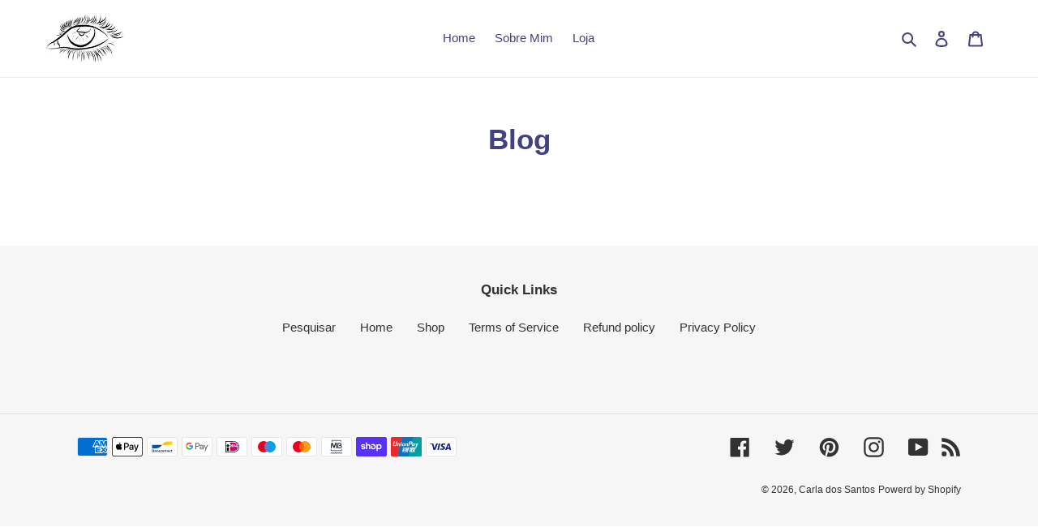

--- FILE ---
content_type: text/html; charset=utf-8
request_url: https://www.google.com/recaptcha/api2/aframe
body_size: 267
content:
<!DOCTYPE HTML><html><head><meta http-equiv="content-type" content="text/html; charset=UTF-8"></head><body><script nonce="53qxcqdsSTsUPtMbjWyKrQ">/** Anti-fraud and anti-abuse applications only. See google.com/recaptcha */ try{var clients={'sodar':'https://pagead2.googlesyndication.com/pagead/sodar?'};window.addEventListener("message",function(a){try{if(a.source===window.parent){var b=JSON.parse(a.data);var c=clients[b['id']];if(c){var d=document.createElement('img');d.src=c+b['params']+'&rc='+(localStorage.getItem("rc::a")?sessionStorage.getItem("rc::b"):"");window.document.body.appendChild(d);sessionStorage.setItem("rc::e",parseInt(sessionStorage.getItem("rc::e")||0)+1);localStorage.setItem("rc::h",'1769729412154');}}}catch(b){}});window.parent.postMessage("_grecaptcha_ready", "*");}catch(b){}</script></body></html>